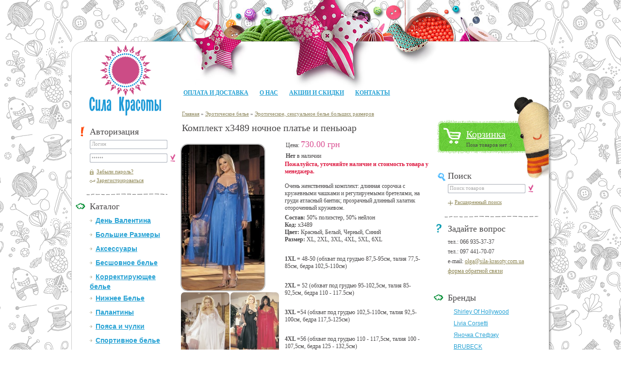

--- FILE ---
content_type: text/html; charset=UTF-8; dir=RTL
request_url: http://sila-krasoty.com.ua/product/komplekt-x3489-nochnoe-plate-i-penjuar/
body_size: 8630
content:
<!DOCTYPE html PUBLIC "-//W3C//DTD XHTML 1.0 Transitional//EN" "http://www.w3.org/TR/xhtml1/DTD/xhtml1-transitional.dtd">
<!--[if lt IE 8]> <html xmlns="http://www.w3.org/1999/xhtml" lang="ru" dir="ltr" class="lt-ie9 lt-ie8"> <![endif]-->
<!--[if gt IE 8]><!--> <html xmlns="http://www.w3.org/1999/xhtml" lang="ru" dir="ltr"> <!--<![endif]-->
<head>
	<meta http-equiv="Content-Type" content="text/html; charset=utf-8">
	<base href="http://sila-krasoty.com.ua/">
	<link rel="alternate" type="application/rss+xml" title="RSS 2.0" href="/published/SC/html/scripts/rssfeed.php?type=product_reviews&amp;id=2012">	<script type="text/javascript">
		var WAROOT_URL = 'http://sila-krasoty.com.ua/';//ok
	</script>
	
<!-- Head start -->
<title>Комплект x3489 ночное платье и пеньюар: купить в Киеве и Украине, цена, продажа в интернет-магазине женского белья Сила Красоты</title>
<meta name="description" content="Купить Cорочка 20365 шифоновая в интернет-магазине Сила Красоты. Доставка по Украине. Сексуальные платья : выгодные цены, отзывы, широкий выбор товаров.">
<meta name="keywords" content="Cорочка 20365 шифоновая, купить Cорочка 20365 шифоновая , Cорочка 20365 шифоновая цена" >

<meta name='yandex-verification' content='73cf1249e777ad12' />

<!--[if lte IE 6]>
<script type="text/javascript" src="/published/SC/html/scripts/repo_themes/user_needlework/iepngfix_tilebg.js"></script>
<style type="text/css">
#tablecontainer-right, #foot_bg {
	behavior: url("/published/SC/html/scripts/repo_themes/user_needlework/iepngfix.htc");
}

</style>
<![endif]-->


<!-- Head end -->

	<link rel="stylesheet" href="/published/publicdata/SILAKRASOTY/attachments/SC/themes/user_needlework/main.css" type="text/css">
	<link rel="stylesheet" href="/published/SC/html/scripts/css/general.css" type="text/css">
	<script type="text/javascript" src="/published/SC/html/scripts/js/functions.js"></script>
	<script type="text/javascript" src="/published/SC/html/scripts/js/behavior.js"></script>
	<script type="text/javascript" src="/published/SC/html/scripts/js/widget_checkout.js"></script>
	<script type="text/javascript" src="/published/SC/html/scripts/js/frame.js"></script>
	<script type="text/javascript" src="/published/publicdata/SILAKRASOTY/attachments/SC/themes/user_needlework/head.js"></script>
	<script type="text/javascript">
<!--		

var defaultCurrency = {
	display_template: '{value} грн',
	decimal_places: '2',
	decimal_symbol: '.',
	thousands_delimiter: '&nbsp;',
	getView: function (price){return this.display_template.replace(/\{value\}/, number_format(price, this.decimal_places, this.decimal_symbol, this.thousands_delimiter));}
	};

var ORIG_URL = 'http://sila-krasoty.com.ua/';
var ORIG_LANG_URL = '/';
window.currDispTemplate = defaultCurrency.display_template;
var translate = {};
translate.cnfrm_unsubscribe = 'Вы уверены, что хотите удалить вашу учетную запись в магазине?';
translate.err_input_email = 'Введите правильный электронный адрес';
translate.err_input_nickname = 'Пожалуйста, введите Ваш псевдоним';
translate.err_input_message_subject = 'Пожалуйста, введите тему сообщения';
translate.err_input_price = 'Цена должна быть положительным числом';
function position_this_window(){
	var x = (screen.availWidth - 600) / 2;
	window.resizeTo(600, screen.availHeight - 100);
	window.moveTo(Math.floor(x),50);
}		
//-->
</script>
<script type="text/javascript" src="/published/publicdata/SILAKRASOTY/attachments/SC/themes/user_needlework/jquery.min.js"></script>
<script type="text/javascript" src="/published/publicdata/SILAKRASOTY/attachments/SC/themes/user_needlework/custom.js"></script>


<script type="text/javascript">
  var _gaq = _gaq || [];
  _gaq.push(['_setAccount', 'UA-30819050-1']);

_gaq.push(['_trackPageview']);

  (function() {
    var ga = document.createElement('script'); ga.type = 'text/javascript'; ga.async = true;
    ga.src = ('https:' == document.location.protocol ? 'https://ssl' : 'http://www') + '.google-analytics.com/ga.js';
    var s = document.getElementsByTagName('script')[0]; s.parentNode.insertBefore(ga, s);
  })();

</script>


</head>

<body id="bg" >
<!--  BODY -->

			<table id="tablecontainer" cellpadding="0" cellspacing="0">
	<tr>
		<td id="tablecontainer-left"></td>
		<td id="tablecontainer-main">
			<div id="fixed">
				<div id="top_img"></div>
			<div id="logo"><a href="/"><span></span></a></div>
							<div id="wrapper">
					<div id="top_l"></div>
					<div id="top_r"></div>
					
					<table id="tablecontent" cellpadding="0" cellspacing="0">
						<tr>
													<td id="leftcol"
							<div id="l-cont"><br><br><br><br><br>
								<h3 class="auth">Авторизация</h3>
								<div class="auth">
									<form action="/auth/" method="post">
										<div class="input_bg w160">
											<div class="input_end">
												<input type="text" name="user_login" id="ln_user_login" value='Логин' rel='Логин' class="input_message" /></div>
										</div>
										<div class="input_bg w160">
											<div class="input_end">
												<input type="password" name="user_pw" value='Пароль' rel='Пароль' class="input_message" /></div>
											<div class="submit">
												<input name="enter" value="1" type="hidden" />
												<input type="submit" value="" /></div>
										</div>
									</form>
									<ul>
										<li class="remind"><a rel="nofollow" href="/remind_password/">Забыли пароль?</a></li>
										<li class="reg"><a rel="nofollow" href="/register/">Зарегистрироваться</a></li>
									</ul>
								</div>
								


								<h3 class="catalog">Каталог</h3>
								
<div class="cpt_category_tree">
<ul>
			<li class="parent level1">
																<span class="bullet"></span><a href='/category/den-svjatogo-valentina/'>День Валентина</a>
		</li>
			<li class="parent level1">
																<span class="bullet"></span><a href='/category/bolshie-razmery_an/'>Большие Размеры</a>
		</li>
			<li class="parent level1">
																<span class="bullet"></span><a href='/category/aksessuary/'>Аксессуары</a>
		</li>
			<li class="parent level1">
																<span class="bullet"></span><a href='/category/besshovnoe-bele/'>Бесшовное белье</a>
		</li>
			<li class="parent level1">
																<span class="bullet"></span><a href='/category/korrektirujushee-bele/'>Корректирующее белье</a>
		</li>
			<li class="parent level1">
																<span class="bullet"></span><a href='/category/nizhnee-bele/'>Нижнее Белье</a>
		</li>
			<li class="parent level1">
																<span class="bullet"></span><a href='/category/sharfy-platki-shali-palantiny/'>Палантины</a>
		</li>
			<li class="parent level1">
																<span class="bullet"></span><a href='/category/chulki-i-kolgotki/'>Пояса и чулки </a>
		</li>
			<li class="parent level1">
																<span class="bullet"></span><a href='/category/joga-fitnes-sport/'>Спортивное белье</a>
		</li>
			<li class="parent level1">
																<span class="bullet"></span><a href='/category/eroticheskoe-bele_fd/'>Эротическое белье</a>
		</li>
			<li class="child_current level2">
			<span class="tab"></span>													<span class="bullet"></span><a href='/category/bolshie-razmery/'>Белье больших размеров</a>
		</li>
			<li class="child level3">
			<span class="tab"></span><span class="tab"></span>													<span class="bullet"></span><a href='/category/coquette-international/'>Coquette International</a>
		</li>
			<li class="child level3">
			<span class="tab"></span><span class="tab"></span>													<span class="bullet"></span><a href='/category/elegant-moments_8b/'>Elegant Moments</a>
		</li>
			<li class="child level3">
			<span class="tab"></span><span class="tab"></span>													<span class="bullet"></span><a href='/category/shirley-of-hollywood-usa_5h/'>Shirley of Hollywood USA</a>
		</li>
			<li class="child level3">
			<span class="tab"></span><span class="tab"></span>													<span class="bullet"></span><a href='/category/bewicked_17/'>BeWicked</a>
		</li>
			<li class="child level3">
			<span class="tab"></span><span class="tab"></span>													<span class="bullet"></span><a href='/category/casmir_vj/'>Casmir</a>
		</li>
			<li class="child level3">
			<span class="tab"></span><span class="tab"></span>													<span class="bullet"></span><a href='/category/dkaren_j1/'>DKaren</a>
		</li>
			<li class="child level3">
			<span class="tab"></span><span class="tab"></span>													<span class="bullet"></span><a href='/category/dream-girl_jz/'>Dream Girl</a>
		</li>
			<li class="child level3">
			<span class="tab"></span><span class="tab"></span>													<span class="bullet"></span><a href='/category/bele-bolshogo-razmera-gorsenia/'>Gorsenia</a>
		</li>
			<li class="child level3">
			<span class="tab"></span><span class="tab"></span>													<span class="bullet"></span><a href='/category/livia-corsetti_yn/'>Livia Corsetti</a>
		</li>
			<li class="child level3">
			<span class="tab"></span><span class="tab"></span>													<span class="bullet"></span><a href='/category/bele-bolshogo-razmera-passion/'>Passion</a>
		</li>
			<li class="child level3">
			<span class="tab"></span><span class="tab"></span>													<span class="bullet"></span><a href='/category/seventil-midnight/'>Seven`til Midnight</a>
		</li>
			<li class="child level2">
			<span class="tab"></span>													<span class="bullet"></span><a href='/category/seksualnye-bodi/'>Боди</a>
		</li>
			<li class="child level2">
			<span class="tab"></span>													<span class="bullet"></span><a href='/category/igrovye-kostjumy_6q/'>Игровые костюмы</a>
		</li>
			<li class="child level2">
			<span class="tab"></span>													<span class="bullet"></span><a href='/category/eroticheskij-komplekt/'>Комплекты</a>
		</li>
			<li class="child level2">
			<span class="tab"></span>													<span class="bullet"></span><a href='/category/korsety-/'>Корсеты и бюстье</a>
		</li>
			<li class="child level2">
			<span class="tab"></span>													<span class="bullet"></span><a href='/category/lateks-kozha-i-vinil/'>Латекс, винил и кожа</a>
		</li>
			<li class="child level2">
			<span class="tab"></span>													<span class="bullet"></span><a href='/category/igrivye-aksessuary/'>Наклейки на соски и аксессуары</a>
		</li>
			<li class="child level2">
			<span class="tab"></span>													<span class="bullet"></span><a href='/category/novogodnie-kostjumy/'>Новогодние костюмы</a>
		</li>
			<li class="child level2">
			<span class="tab"></span>													<span class="bullet"></span><a href='/category/seksualnye-penjuary/'>Пеньюары</a>
		</li>
			<li class="child level2">
			<span class="tab"></span>													<span class="bullet"></span><a href='/category/platja/'>Платья</a>
		</li>
			<li class="child level2">
			<span class="tab"></span>													<span class="bullet"></span><a href='/category/eroticheskie-trusiki_rz/'>Трусики</a>
		</li>
			<li class="child level2">
			<span class="tab"></span>													<span class="bullet"></span><a href='/category/halatiki/'>Халаты</a>
		</li>
			<li class="child level2">
			<span class="tab"></span>													<span class="bullet"></span><a href='/category/hellouin/'>Хэллоуин</a>
		</li>
			<li class="parent level1">
																<span class="bullet"></span><a href='/category/bele-dlja-beremennyh-i-kormjashih-mam/'>Белье для мам</a>
		</li>
			<li class="parent level1">
																<span class="bullet"></span><a href='/category/domashnjaja-odezhda/'>Домашняя одежда</a>
		</li>
			<li class="parent level1">
																<span class="bullet"></span><a href='/category/kolgotki/'>Колготки</a>
		</li>
			<li class="parent level1">
																<span class="bullet"></span><a href='/category/kupalniki/'>Купальники</a>
		</li>
			<li class="parent level1">
																<span class="bullet"></span><a href='/category/legginsy/'>Леггинсы</a>
		</li>
			<li class="parent level1">
																<span class="bullet"></span><a href='/category/muzhskoe-bele/'>Мужское белье</a>
		</li>
			<li class="parent level1">
																<span class="bullet"></span><a href='/category/svadebnaja-kollekcija/'>Свадебное белье</a>
		</li>
	</ul></div>

								

								<h3 class="subscribe">Подписка на новости</h3>
								<div class="subscribe">
									 									<form method="post" action="/" name="subscription_form" onSubmit="return validate(this);">
										<div class="input_bg w160">
											<div class="input_end">
												<input type="text" name="email" value='Ваш e-mail' rel='Ваш e-mail' class="input_message" />
												<input type="hidden" name="subscribe" value="yes" />
											</div>
											<div class="submit">
												<input type="submit" value="" /></div>
										</div>
									</form>
																	
								</div>
															</div>
							</td>
														<td id="maincol">
															<div class="cpt_auxpages_navigation">
									<ul>
										<li><a href="/delivery/">Оплата и доставка</a></li>										<li><a href="/about/">О нас</a></li>										<li><a href="/actions-and-sales/">Акции и Скидки</a></li>										<li><a href="/contacts/">Контакты</a></li>									</ul>
								</div>
								<div class="clear"></div>
																							<div id="main-cont">
																	
<div class="cpt_maincontent"><script type="text/javascript" src="/published/SC/html/scripts/js/product_detailed.js"></script>
<form rel="2012" action='/product/komplekt-x3489-nochnoe-plate-i-penjuar/' method="post" id="add-to-cart-form">
<input name="productID" value="2012" type="hidden" />
<input class="product_price" value="730" type="hidden" />
<input class="product_list_price" value="0" type="hidden" />



<table cellpadding="0" cellspacing="0" width="100%">
	<tr>
		<td valign="top">
<div class="cpt_product_category_info">	<div class="locator">							

		<a href="/" class="cat">Главная</a>
									&raquo; <a class="cat" href='/category/eroticheskoe-bele_fd/'>Эротическое белье</a>
								&raquo; <a class="cat" href='/category/bolshie-razmery/'>Эротическое, сексуальное белье больших размеров</a>
				</div>
</div>
</td>
			</tr>
</table>



<div class="cpt_product_name">
	<h1>Комплект x3489 ночное платье и пеньюар</h1>
	</div>

<table>
	<tr>
		<td>
<div class="cpt_product_images">	<link rel="stylesheet" href="/published/SC/html/scripts/3rdparty/highslide/highslide.css" type="text/css" />
	<script type="text/javascript" src="/published/SC/html/scripts/3rdparty/highslide/highslide.js"></script>
	<script type="text/javascript">    
	    hs.graphicsDir = '/published/SC/html/scripts/3rdparty/highslide/graphics/';
		hs.registerOverlay(
	    	{
	    		thumbnailId: null,
	    		overlayId: 'controlbar',
	    		position: 'top right',
	    		hideOnMouseOut: true
			}
		);
	    hs.outlineType = 'rounded-white';
	</script>
<div>
			<div style="overflow:hidden">
			<a name="anch_current_picture"></a>	
								<a target="_blank" onclick="return hs.expand(this)" href="/published/publicdata/SILAKRASOTY/attachments/SC/products_pictures/1600x1200images_objimg_1740_832_enl.jpg" img_width="954" img_height="1630"><span class="product">
					<b class="border-mask border-mask-m1"><img id='img-current_picture' class="prod_img" src="/published/publicdata/SILAKRASOTY/attachments/SC/products_pictures/1600x1200images_objimg_1740_832.jpg" alt="Комплект x3489 ночное платье и пеньюар: купить в Киеве и Украине, цена, продажа в интернет-магазине женского белья Сила Красоты" title="Комплект x3489 ночное платье и пеньюар: купить в Киеве и Украине, цена, продажа в интернет-магазине женского белья Сила Красоты" /></b>
					</span></a>
					</div>
					<div>
				<table cellpadding="3" align="center" id="box_product_thumbnails" style="margin:0 auto">	
																								
						<tr>						<td align="center" style="width: 100px; height: 100px;">		
															<a onclick="return hs.expand(this)" href="/published/publicdata/SILAKRASOTY/attachments/SC/products_pictures/1600x1200images_objimg_1740_833_enl.jpg" img_width="954" img_height="1630" img_enlarged="/published/publicdata/SILAKRASOTY/attachments/SC/products_pictures/1600x1200images_objimg_1740_833_enl.jpg" img_picture="/published/publicdata/SILAKRASOTY/attachments/SC/products_pictures/1600x1200images_objimg_1740_833.jpg" target="_blank" class="prd_other_images">
								<img src='/published/publicdata/SILAKRASOTY/attachments/SC/products_pictures/1600x1200images_objimg_1740_833_thm.jpg' border='0' alt="Комплект x3489 ночное платье и пеньюар" title="Комплект x3489 ночное платье и пеньюар" width="100"/>
								</a>
													</td>
																										
												<td align="center" style="width: 100px; height: 100px;">		
															<a onclick="return hs.expand(this)" href="/published/publicdata/SILAKRASOTY/attachments/SC/products_pictures/1600x1200images_objimg_1740_4126_enl.jpg" img_width="1182" img_height="1630" img_enlarged="/published/publicdata/SILAKRASOTY/attachments/SC/products_pictures/1600x1200images_objimg_1740_4126_enl.jpg" img_picture="/published/publicdata/SILAKRASOTY/attachments/SC/products_pictures/1600x1200images_objimg_1740_4126.jpg" target="_blank" class="prd_other_images">
								<img src='/published/publicdata/SILAKRASOTY/attachments/SC/products_pictures/1600x1200images_objimg_1740_4126_thm.jpg' border='0' alt="Комплект x3489 ночное платье и пеньюар" title="Комплект x3489 ночное платье и пеньюар" width="100"/>
								</a>
													</td>
						</tr>																				
						<tr>						<td align="center" style="width: 100px; height: 100px;">		
															<a onclick="return hs.expand(this)" href="/published/publicdata/SILAKRASOTY/attachments/SC/products_pictures/1600x1200images_objimg_1740_4125_enl.jpg" img_width="1182" img_height="1630" img_enlarged="/published/publicdata/SILAKRASOTY/attachments/SC/products_pictures/1600x1200images_objimg_1740_4125_enl.jpg" img_picture="/published/publicdata/SILAKRASOTY/attachments/SC/products_pictures/1600x1200images_objimg_1740_4125.jpg" target="_blank" class="prd_other_images">
								<img src='/published/publicdata/SILAKRASOTY/attachments/SC/products_pictures/1600x1200images_objimg_1740_4125_thm.jpg' border='0' alt="Комплект x3489 ночное платье и пеньюар" title="Комплект x3489 ночное платье и пеньюар" width="100"/>
								</a>
													</td>
																			</tr>				</table>
			</div>	
			
	</div>
	
	<div id="controlbar" class="highslide-overlay controlbar">
		<a href="#" class="previous" onclick="return hs.previous(this)"></a>
		<a href="#" class="next" onclick="return hs.next(this)"></a>
	    <a href="#" class="close" onclick="return hs.close(this)"></a>
	</div>
</div>
</td>
		<td width="100%">
			<table width="100%">
				<tr>
					<td style="width:50%">
<div class="cpt_product_price">						
		Цена: <b class="price">730.00 грн</b>
	
						
			
				<div><b> 
							Нет
						</b>
			в наличии
		</div>
	

	
	
	</div>
</td>
					<td style="width:50%" align="right">
<div class="cpt_product_add2cart_button">
			
		
</div>
</td>
			</table>
						<div class="price-msg">Пожалуйста, уточняйте наличие и стоимость товара у менеджера.</div>
			
<div class="cpt_product_rate_form"></div>

			
<div class="cpt_product_description"><div>
	<p>Очень женственный комплект: длинная сорочка с кружевными чашками и регулируемыми бретелями, на груди атласный бантик; прозрачный длинный халатик отороченный кружевом.</p>
<div><span id="obje_text"><strong>Состав: </strong></span><span>50% полиэстер, 50% нейлон</span></div>
<div><strong>Код: </strong>х3489</div>
<div><strong>Цвет: </strong><span id="obje_text">Красный, Белый, Черный, Синий</span></div>
<div><strong>Размер: </strong>XL, 2XL, 3XL, 4XL, 5XL, 6XL</div>
<p> </p>
<div><strong>1XL </strong><span id="obje_text">= 48-50 </span>(обхват под грудью 87,5-95см, талия 77,5-85см, бедра 102,5-110см)
<p> </p>
<div><span id="obje_text"><strong>2XL </strong>= 52 </span>(обхват под грудью 95-102,5см, талия 85-92,5см, бедра 110 - 117.5см)
<p> </p>
<div><strong>3XL =</strong><span id="obje_text">54 </span>(обхват под грудью 102,5-110см, талия 92,5-100см, бедра 117,5-125см)</div>
<p> </p>
<div><strong><strong>4XL</strong> =</strong><span id="obje_text">56 </span>(обхват под грудью 110 - 117,5см, талия 100 - 107,5см, бедра 125 - 132,5см)</div>
<p> </p>
<strong>5XL</strong> =58<span id="obje_text"> </span>(обхват под грудью 117,5 - 125см, талия 107,5 - 115см, бедра 132,5 - 140см)</div>
<p> </p>
<strong>6XL</strong> =60<span id="obje_text"> </span>(обхват под грудью 125 - 132,5см, талия 115 - 122,5см, бедра 140 - 147,5см)</div>
<p> </p>
<p><strong>Марка:</strong> <span><a href="http://sila-krasoty.com.ua/shirley-of-hollywood/">Shirley of Hollywood USA</a></span></p>
<p> </p>
<div>Если товара нет на складе - заказываем в США! Время ожидания - всего 3 недели!</div>
<div>
</div>
</div></div>

			
<div class="cpt_product_params_fixed">
<table>

		</table>

</div>

			
<div class="cpt_product_params_selectable">
<table>

			<tr>					
		<td>
			Размер:		</td>
		<td>
			
			<select name='option_1' class="product_option">
			<option value='' rel="0">Не определено</option>
						<option value='10' rel='0'
			>
				XL
			</option>
						<option value='12' rel='0'
			>
				XXL
			</option>
						<option value='13' rel='0'
			>
				XXXL
			</option>
						<option value='94' rel='70'
			>
				4XL (+ 70.00 грн)
			</option>
						<option value='93' rel='70'
			selected="selected">
				5XL (+ 70.00 грн)
			</option>
						<option value='92' rel='70'
			>
				6XL (+ 70.00 грн)
			</option>
						</select>
		</td>
	</tr>
					<tr>					
		<td>
			Цвет:		</td>
		<td>
			
			<select name='option_2' class="product_option">
			<option value='' rel="0">Не определено</option>
						<option value='25' rel='0'
			>
				Белый
			</option>
						<option value='40' rel='0'
			>
				Красный
			</option>
						<option value='50' rel='0'
			selected="selected">
				Синий
			</option>
						<option value='3' rel='0'
			>
				Черный
			</option>
						</select>
		</td>
	</tr>
		</table>

</div>

		</td>
	</tr>
</table>


<div class="cpt_product_discuss_link">
<h2>Отзывы</h2>

		<noindex><p rel="nofollow">Отзывов пока нет. Если у вас еcть опыт использования этого товара, пожалуйста, <a href="/product/komplekt-x3489-nochnoe-plate-i-penjuar/reviews/">оставьте свой отзыв</a>.</p></noindex>

</div>

<div class="cpt_product_related_products">	
		</div>

<div class="cpt_product_details_request"><div class="users">
<div class="pageSeparator"></div>
<a name="product-request"></a>

	<a name="inquiry"></a>
	
	<h2><a href="javascript:ShowHideAsk()">Появился вопрос по товару?</a></h2>

	<div id="block_request">
	<p>Задайте его нам, мы с удовольствием ответим!</p>

	
	
	<div class="row1">
		<div class="col1">
			<label>Имя</label>
			<label>Email</label>
			<label class="txtfeedback">Сообщение</label>
		</div>
		<div class="col2">
			<div><input name="customer_name"  value="" type="text" size="40" /></div>
			<div><input name="customer_email" value="" type="text" size="40" /></div>
			<div><textarea name="message_text" class="txtfeedback"></textarea></div>
		</div>		
	</div>
	<div class="clear"></div>
	<input name="message_subject" value="Комплект x3489 ночное платье и пеньюар" type="hidden" />

		<div class="row5">
		<div class="col1">
			<label>Введите число, изображенное на рисунке</label>
		</div>
		<div class="col2">
			<div>
				<input name="fConfirmationCode" value="" type="text" maxlength="4" />				
				<img src="/published/SC/html/scripts/imgval.php" alt="code" border="0" />				
			</div>
		</div>
	</div>		
	<div class="clear"></div>
		<div class="row6"><input type="submit" id="reg_submit_btn" value="OK" name="request_information" /></div>
</div>
	</div>
	</div>

<div class="product-dostavka">
<p>На данной странице вы можете купить Комплект x3489 ночное платье и пеньюар с доставкой в Киеве и других городах Украины (Одесса, Луганск, Харьков, Запорожье, Днепропетровск, Полтава, Симферополь, Львов, Николаев, Херсон, Севастополь, Ужгород, Винница)
в интернет-магазине женского белья и одежды Сила Красоты. При заказе от 700 грн. доставка бесплатно. Наши консультанты помогут определить размер, окажут профессиональную консультацию.</p>
<p>Заказ можно оформить через корзину или по по телефонам: 093&nbsp;705-75-16, 066&nbsp;935-37-37, 097&nbsp;441-70-07</p>
</div>

</form></div>

																	<div class="clear"></div>
								</div>
							</td>
														<td id="rightcol">
								<div id="r-cont">
																		<div id="cart">
										
<div class="cpt_shopping_cart_info"><a class="hndl_proceed_checkout cart-link" href="javascript:void(0)">Корзинка</a>	
<div class="cart-content"><span id="shpcrtgc">Пока товаров нет :)</span><span id="shpcrtca"></span></div>
</div>

									</div>
									<h3 class="search">Поиск</h3>
									
<div class="cpt_product_search">																<form action="/search/" method="post">
									<div class="input_bg w160">
										<div class="input_end">
											<input type="text" id="searchstring" name="searchstring" value='Поиск товаров' rel="Поиск товаров" class="input_message"/></div>
										<div class="submit">
											<input type="submit" value="" /></div>
									</div>
								</form>
								<ul>
									<li class="advanced_search"><a href="/category_search/?search_with_change_category_ability=1">Расширенный поиск</a></li>
								</ul></div>

									<h3 class="question">Задайте вопрос</h3>
									<div class="question">
																				тел.: 066&nbsp;935-37-37<br />
										тел.: 097&nbsp;441-70-07<br />
										e-mail: <a href="mailto:olga@sila-krasoty.com.ua">olga@sila-krasoty.com.ua</a><br />
										<a href="/feedback/">форма обратной связи</a>
									</div>
									<h3 class="catalog">Бренды</h3>
									<div class="cpt_category_tree">
										<ul>
											<li><a href="/shirley-of-hollywood/">Shirley Of Hollywood</a></li>
<li><a href="/livia-corsetti/">Livia Corsetti</a></li>
<li><a href="/janoczka-stefeku-janochka-stefku/">Яночка Стефэку</a></li>
<li><a href="/brubeck/">BRUBECK</a></li>
<li><a href="/coquette-international/">Coquette International</a></li>
<li><a href="/hustler-lingerie/">Hustler Lingerie</a></li>
<li><a href="/electric-lingerie-ssha/">Electric Lingerie</a></li>
<li><a href="/seventil-midnight-ssha/">Seven`til Midnight</a></li>
<li><a href="/de-lafense/">De Lafense</a></li>
<li><a href="/erotic-fantasy/">Erotic Fantasy</a></li>
<li><a href="/california-exotic-novelties/">California Exotic Novelties</a></li>
<li><a href="/bas-bleu/">Bas Bleu</a></li>
<li><a href="/gatta/">Gatta</a></li>
<li><a href="/dkaren/">DKaren</a></li>										</ul>
									</div>




																	</div>
							</td>
													</tr>
					</table>
					<div class="main_end3"></div>
					<div id="footmenu">
						<ul>
							<li class="current"><a href="/delivery/">Оплата и доставка</a></li>
							<li><a href="/about/">О нас</a></li>
							<li><a class="pink" href="/blog/">Блог</a></li>
						</ul>
					</div>
					<div class="footer">
						<p>© 2016 sila-krasoty.com.ua &mdash; <a class="small" href="/">интернет&ndash;магазин женского белья и аксессуаров</a></p>
												</div>
					</div>
				</div>
				<div id="foot_bg"></div>
			</div>
		</td>
		<td id="tablecontainer-right"></td>
	</tr>
</table>

<!-- Yandex.Metrika counter -->
<script type="text/javascript">
(function (d, w, c) {
    (w[c] = w[c] || []).push(function() {
        try {
            w.yaCounter15028975 = new Ya.Metrika({id:15028975, enableAll: true, webvisor:true});
        } catch(e) {}
    });
    
    var n = d.getElementsByTagName("script")[0],
        s = d.createElement("script"),
        f = function () { n.parentNode.insertBefore(s, n); };
    s.type = "text/javascript";
    s.async = true;
    s.src = (d.location.protocol == "https:" ? "https:" : "http:") + "//mc.yandex.ru/metrika/watch.js";

    if (w.opera == "[object Opera]") {
        d.addEventListener("DOMContentLoaded", f);
    } else { f(); }
})(document, window, "yandex_metrika_callbacks");
</script>
<noscript><div><img src="//mc.yandex.ru/watch/15028975" style="position:absolute; left:-9999px;" alt="" /></div></noscript>
<!-- /Yandex.Metrika counter -->

<script id="dp-api-js" src="http://api.tracking.data-prom.com/Scripts/Api/5226a833-45e1-4643-af23-c3a14a1b048a" async> </script>

<script>
 (function(w,d,t,c,s,i,n,a,b,ar){
  if (!w[n]) {
   w["__DataPromNamespace__"] = n;
   w[n] = function () {
    w[n].q.push(ar=arguments);
    return {then:function(c){ar.cb=c}};
   };
   w[n].q = [];
   w[n].t = 1 * new Date();
   w[n].cdn = c;
   w[n].api = i;
   w[n].debug = 1;
    w[n].wizard = 0;
  
   a = d.createElement( t );
   b = d.getElementsByTagName(t)[0];
   a.async = 1;
   a.src = c+s;
   b.parentNode.insertBefore(a,b);
  }
 })(window,document,"script","//api.tracking.data-prom.com/cdn/","dataprom-analytics.js","//api.tracking.data-prom.com/api/","dataProm");
  
 dataProm("create", "5226a833-45e1-4643-af23-c3a14a1b048a");
  
 dataProm("wait", "descriptor").then(function (tracker) {
  DataProm.initWidgets({ pageType:tracker.get('pageUniqueGuid'), productId:tracker.get('productId'), categoryId:tracker.get('categoryId') });
  tracker.send("pageview");
 });
</script>

	

</body>
</html>

--- FILE ---
content_type: application/javascript
request_url: http://sila-krasoty.com.ua/published/publicdata/SILAKRASOTY/attachments/SC/themes/user_needlework/custom.js
body_size: 894
content:
var getHash = window.location.hash;

$(function(){
	if(getHash) {
		if(getHash.search('#popup=') > -1) {
			newHash = getHash.replace('#popup=', '');
			openPopup(newHash);
		}
	}
	$('.popup').click(function () {
		quick_prod_buy();
		return false;
	});

	
	
});
function checkSend(){
	if($.trim($("#pnamber").val()) ==''){
		$("#pnamber").addClass('err');
		$('.info_popup').fadeIn('slow', function(){$(this).html('Введите, пожалуйста, Ваш телефон');});
		return false;
	} 
	$('#p_form').submit();
}
function quick_prod_buy(){
	$('#tablecontainer').append('<div id="shadow"></div>');
		var params = new Object();
		
		params['is_qucik_product'] = parseInt($('#add-to-cart-form').attr('rel'));
		params['qty'] = $('input[name="product_qty"]').val();

		$('#add-to-cart-form select').each(function () {
			if ($(this).attr('name') != '') {
				params[$(this).attr('name')] = $(this).val();
			}
		});
		
		$.ajax({
			url: '/?quick_product',
			type: 'post',
			data: params,
			success: function(data) {
				$('#shadow').click(closePopup);
				$('#tablecontainer').append('<div id="popup">' + data + '</div>');
				$('#popup').hide();
				$('#popup').css("left", ( $(window).width() - $('#popup').width() ) / 2 + $(window).scrollLeft() + "px");
				$('#popup').fadeTo('slow',1);
				$('#popup .close').click(closePopup);
				$('#popup').css('top', ($(window).height() - $('#popup').height() ) / 2+$(window).scrollTop() + "px");
			},
			failure: function() {
				$('#shadow').remove();
			}
		});
		return false;
}
function openPopup(url) {
	$('#popup').remove();
	$('#shadow').remove();
	$('#tablecontainer').append('<div id="shadow"></div>');
	$.ajax({
		url: url,
		type: 'get',
		success: function(data) {
			$('#shadow').click(closePopup);
			$('#tablecontainer').append('<div id="popup">' + data + '</div>');
			$('#popup').hide();
			$('#popup').css("left", ( $(window).width() - $('#popup').width() ) / 2 + $(window).scrollLeft() + "px");
			$('#popup').fadeTo('slow',1);
			$('#popup .close').click(closePopup);
			
		},
		failure: function() {
			alert('Непредвиденная ошибка');
			$('#shadow').remove();
		}
	});
}

function closePopup() {
	$('#popup').remove();
	$('#shadow').remove();
	return false;
}